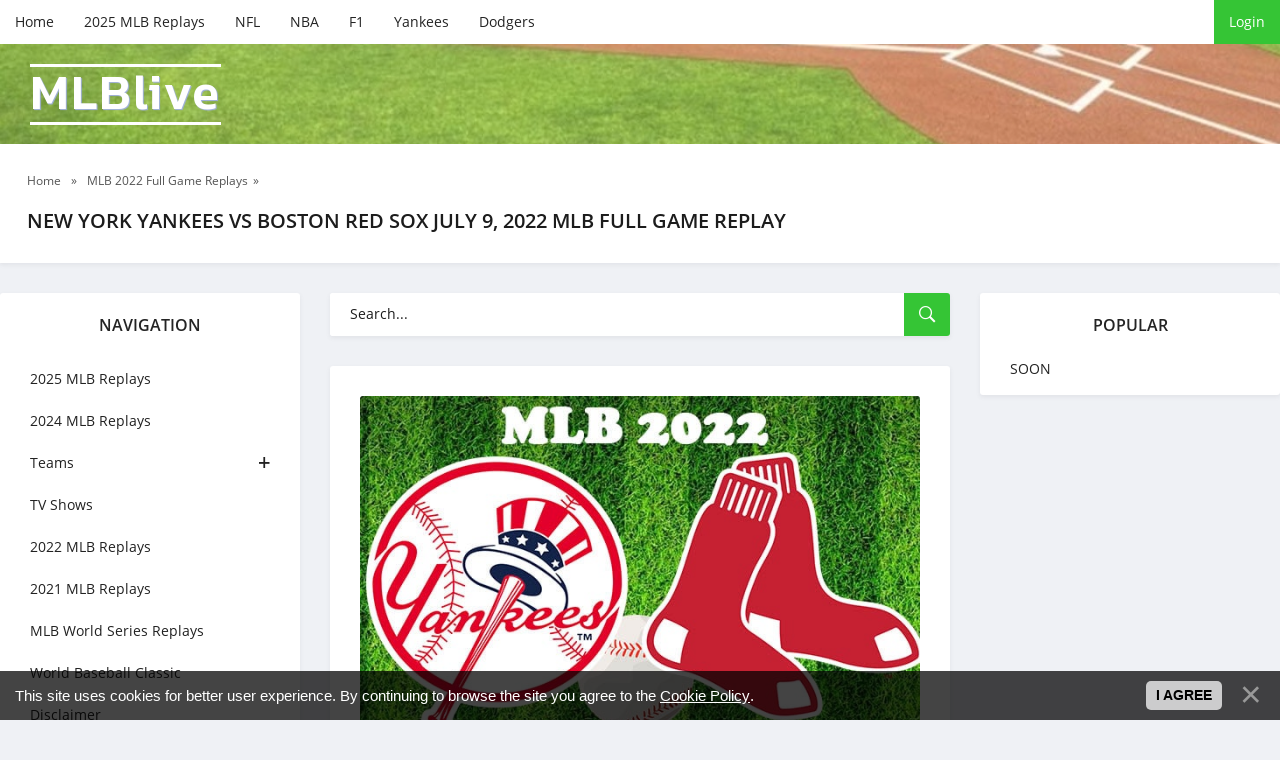

--- FILE ---
content_type: application/javascript; charset=UTF-8
request_url: https://mlblive.net/js/jquery.accordion-menu.js
body_size: 3121
content:
/*
 * BeefUp v1.0 - A jQuery Accordion Plugin
 * Copyright 2014 Sascha Künstler http://www.schaschaweb.de/
 */

;(function($) {
	'use strict';

    // BeefUp object
    $.beefup = {};
    
    // Default settings
	$.beefup.defaults = {
        trigger			: '.beefup-head',       // String: Name of the trigger element
        content			: '.beefup-body',       // String: Name of the collapsible content
        openClass		: 'open',				// String: Name of the class which shows if a accordion is triggered or not
        openSingle		: false,				// Boolean: Open just one accordion at once
        animation		: 'slide',				// String: Set animation type, "slide" or "fade"
        showSpeed		: 200,					// Integer: Set the speed of the show animation
        hideSpeed		: 200,					// Integer: Set the speed of the hide animation
        scroll			: false,				// Boolean: Scroll to accordion
        scrollSpeed     : 400,					// Integer: Set the speed of the scroll feature
        scrollOffset	: 0,					// Integer: Additional offset to accordion position
        onInit			: function(){},			// Callback: Fires after the accordion s initially setup
        onOpen			: function(){},			// Callback: Fires after accordion opens content
        onClose			: function(){}			// Callback: Fires after accordion close content
    };

	$.fn.beefup = function(options) {
		// Private variables
		var $obj = this,
            vars = $.extend({}, $.beefup.defaults, options);

		// Public methods
        this.open = function ($this) {
			var $content = $this.find(vars.content + ':first'),
                open = function () {
                    $this.addClass(vars.openClass);
                    $(this).css('overflow', '');
                    if (vars.onOpen) vars.onOpen($this);
                };
			if (vars.animation === 'slide') $content.slideDown(vars.showSpeed, open);
			else $content.fadeIn(vars.showSpeed, open);
			return $obj;
		};
		this.close = function ($this) {
            var $content = $this.find(vars.content + ':first'),
                close = function () {
                    $this.removeClass(vars.openClass);
                    $(this).css('overflow', '');
                    if (vars.onClose) vars.onClose($this);
                };
			if (vars.animation === 'slide') $content.slideUp(vars.hideSpeed, close);
			else $content.fadeOut(vars.hideSpeed, close);
			return $obj;
		};
		this.scroll = function($this) {
			$('html, body').animate({scrollTop: $this.offset().top + vars.scrollOffset}, vars.scrollSpeed);
			return $obj;
		};

		return this.each(function () {
			var $this = $(this);

			if ($this.data('beefup')) return;
			$this.data('beefup', vars);

			$this.not('.' + vars.openClass).find(vars.content + ':first').hide();
            if (vars.onInit) vars.onInit($this);

			$this.on('click', vars.trigger + ':first', function(e) {
				e.preventDefault();
				if (vars.openSingle) $obj.close($obj.not($this));
				if (!$this.hasClass(vars.openClass)) {
					$obj.open($this);
					if (vars.scroll) $obj.scroll($this);
				} else {
					$obj.close($this);
				}
			});
		});

    };
})(jQuery);

--- FILE ---
content_type: application/javascript; charset=UTF-8
request_url: https://mlblive.net/js/locked.js
body_size: 115
content:
// Замените "mlblive.net" на доменное имя вашего сайта.

var tpl = 'mlblive.net';



--- FILE ---
content_type: application/javascript; charset=UTF-8
request_url: https://cdn.shopthemes.ru/f/l.js
body_size: 207
content:
$('body').prepend('<div style="display:none;height:0px;"><a href="https://shopthemes.ru/">Шаблоны для сайтов от ShopThemes</a> <a href="http://art-ucoz.ru/">Шаблоны для uCoz и DLE</a></div>');